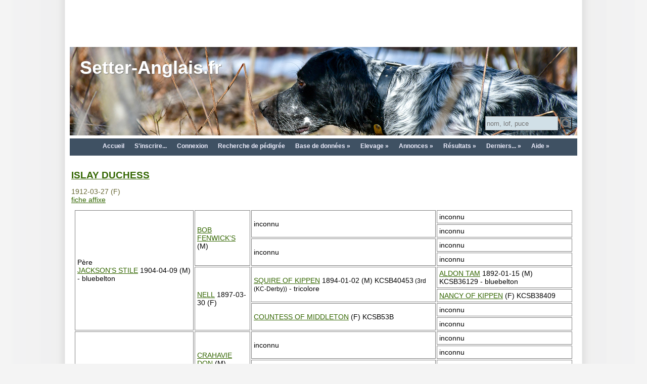

--- FILE ---
content_type: text/html; charset=UTF-8
request_url: https://pedigree.setter-anglais.fr/genealogie/arbre.php?id=26680&fn=pedigree&rq=ISLAY+DUCHESS
body_size: 5078
content:
<!DOCTYPE HTML>
<html xmlns:og="http://ogp.me/ns#">
<head>
<title>Pédigrée Setter Anglais:: Arbre généalogique ISLAY DUCHESS</title>
<meta http-equiv="Content-Type" content="text/html; charset=utf-8">
<link href="css/gene.css" rel="stylesheet" type="text/css" />
<link href="site_sa/gene_sa.css" rel="stylesheet" type="text/css" />
<link rel="search" type="application/opensearchdescription+xml" title="pedigree.setter-anglais.fr" href="http://pedigree.setter-anglais.fr/genealogie/integration/firefox/pedigree-setter-anglais-fr.xml">

<link rel="shortcut icon" href="favicon.ico" />
<meta name="Description" content="Pédigrée, Généalogie, Galerie Photo et Vidéo de ISLAY DUCHESS" />
<meta name="Keywords" content="genealogie,pedigree,lignée,setter,anglais,setters,ISLAY DUCHESS" />
<meta http-equiv="Content-Language" content="fr">
<meta name="Language" Content="fr">
<meta name="robots" content="index,follow" />
<meta property="fb:admins" content="112367455504833,1123765940,100003713138105"/>
<meta property="fb:app_id" content="112367455504833"/>
<meta property="og:image" content="" />
<meta property="og:title" content="Setter-Anglais.fr : ISLAY DUCHESS" />
<meta property="og:description" content="ISLAY DUCHESS (F) - 1912-03-27 - " />
<meta property="og:url" content="https://pedigree.setter-anglais.fr/genealogie/arbre.php?id=26680&fn=pedigree&rq=ISLAY+DUCHESS" />
<meta property="og:type" content="website" />
<meta property="og:locale" content="fr_FR" />
<meta property="og:site_name" content="pedigree.setter-anglais.fr" />


<script src="//code.jquery.com/jquery-1.12.4.js"></script>
<script src="//code.jquery.com/ui/1.11.4/jquery-ui.js"></script>
<script src="js/gene.js"></script>


<link rel="stylesheet" href="css/lightbox.css" type="text/css" media="screen" />
<!-- A mettre en fin de fichier ! <script type="text/javascript" src="js/lightbox.js"></script> -->

<script language="javascript">
function ChangeProprio()
{
	var ret = confirm("Je confirme l'envoi de la demande pour mettre la fiche à mon nom.");
	if (ret == true) {
		document.location.href = "envoi_code.php?CMD=PROPRIO&FROM=" + document.location.href;
	} else {
	}
}

function copyToClip(str) {
	function listener(e) {
		e.clipboardData.setData("text/html", str);
		e.clipboardData.setData("text/plain", str);
		e.preventDefault();
	}
	document.addEventListener("copy", listener);
	document.execCommand("copy");
	document.removeEventListener("copy", listener);
}

function copyToClipHomologation(str) {
	function listenerHomologation(e) {
		for (var i=0; i < 14; i++) str = str.replace("#", "\t");
		e.clipboardData.setData("text/plain", str);
		e.preventDefault();
	}
	document.addEventListener("copy", listenerHomologation);
	document.execCommand("copy");
	document.removeEventListener("copy", listenerHomologation);
}

	$(function() {
		$('a[data-lightbox]').each(function(index, value) {
		});
	});
</script>
<script>
  (function(i,s,o,g,r,a,m){i['GoogleAnalyticsObject']=r;i[r]=i[r]||function(){
  (i[r].q=i[r].q||[]).push(arguments)},i[r].l=1*new Date();a=s.createElement(o),
  m=s.getElementsByTagName(o)[0];a.async=1;a.src=g;m.parentNode.insertBefore(a,m)
  })(window,document,'script','//www.google-analytics.com/analytics.js','ga');

  ga('create', 'UA-37483791-1', 'auto');
  ga('send', 'pageview');

</script><!-- Google tag (gtag.js) -->
<script async src="https://www.googletagmanager.com/gtag/js?id=G-1Y4R0MCCBD"></script>
<script>
  window.dataLayer = window.dataLayer || [];
  function gtag(){dataLayer.push(arguments);}
  gtag('js', new Date());

  gtag('config', 'G-1Y4R0MCCBD');
</script>
</head>

<body>
		<div id="fb-root"></div>
<script>(function(d, s, id) {
  var js, fjs = d.getElementsByTagName(s)[0];
  if (d.getElementById(id)) return;
  js = d.createElement(s); js.id = id;
  js.src = "//connect.facebook.net/fr_FR/all.js#xfbml=1&appId=112367455504833";
  fjs.parentNode.insertBefore(js, fjs);
}(document, 'script', 'facebook-jssdk'));</script>

<div class="page">

<div class="Pub" style="text-align:center; width:100%;">
<script async src="https://pagead2.googlesyndication.com/pagead/js/adsbygoogle.js"></script>
<ins class="adsbygoogle"
     style="display:inline-block;width:970px;height:90px"
     data-ad-client="ca-pub-5417412407732151"
     data-ad-slot="0490022282"></ins>
<script>
     (adsbygoogle = window.adsbygoogle || []).push({});
</script>
</div>


<style>
#myGallery{
  position:relative;
  width:1004px;
  height:175px;
  top: 0px;
  left: 0px;
  overflow:hidden;
}
#myGallery img{
  display:none;
  position:absolute;
  top:0;
  left:0;
}
#myGallery img.active{
  display:block;
}
#test {
	background-image:url(site_sa/bandeau_paques2014.jpg);
}
</style>
<div style="width:1004px; height:175px;">
	<div id="myGallery" style="position:relative; top: 0px; left: 0px; padding: 0;">
    	<img id="header0" class="" src="site_sa/bandeau_automne2014.jpg" /><img id="header1" class="" src="site_sa/bandeau_automne2011.jpg" /><img id="header2" class="active" src="site_sa/bandeau_qc_1.jpg" /><img id="header3" class="" src="site_sa/bandeau_automne_a1.jpg" /><img id="header4" class="" src="site_sa/bandeau_automne_a2.jpg" /><img id="header5" class="" src="site_sa/bandeau_automne_a3.jpg" />
    </div>
	<div class="Titre" style="position:relative; top: -175px; left: 0px; padding: 0;">
		<a href="index.php">Setter-Anglais.fr</a>
	</div>
    <div style="position:relative; top: -100px; left: 822px; padding: 0; width: 175px;">
<form action="recherche_a.php" method="get" >
<input name="NOM" id="NOM_RR" type="text" style="width:138px; height:24px; background-color: #d1e0e7; border-color: #aaa; border-style:solid; border-width:1px;" value="" placeholder="nom, lof, puce">
<input name="OK" type="submit" value=" " style="background:url(images/search.png) no-repeat; height:24px; width:24px;" >
<input name="TYPERECHERCHE" type="hidden" value="3" />
</form>
    </div>
</div>

<script>
function swapImages(){
  var $active = $('#myGallery .active');
  var $next = ($('#myGallery .active').next().length > 0) ? $('#myGallery .active').next() : $('#myGallery img:first');
  $active.fadeOut(function(){
    $active.removeClass('active');
    $next.fadeIn().addClass('active');
  });
}

var iImg = 2;
var nbImg = 0;

function swapImages2() {
	var iImgNext = (iImg + 1) % nbImg;
	swapImageX(iImg, iImgNext);
	iImg = iImgNext;
}

function swapImageX(iOld, iNew) {
	var src = $('#header'+iNew).attr('src');
	$('#myGallery').css('background-image', 'url('+src+')' );
	$('#header'+iOld).fadeOut(1200, function(){
	    $('#header'+iOld).removeClass('active');
		$('#header'+iNew).addClass('active');
		$('#header'+iNew).css('display', 'block');
		createCookie('header', iNew, null);
	});
}

function selectFondHeader(i) {
	var src = $('#header'+i).attr('src');
	$('#myGallery').css('background-image', 'url('+src+')' );
}

function initImageHeader(i) {
	iImg = i;
	selectFondHeader(i);
}

$(document).ready(function(){
		nbImg = $('#myGallery img').length;
		//var i = readCookie('header');
		//if (i == null) {
		//	i = Math.floor(Math.random() * Math.floor(nbImg));
		//}
		//initImageHeader(i);
		setInterval('swapImages2()', 5*1000);
	}
);

function createCookie(name,value,days) {
	if (days) {
		var date = new Date();
		date.setTime(date.getTime()+(days*24*60*60*1000));
		var expires = "; expires="+date.toGMTString();
	}
	else var expires = "";
	//document.cookie = name+"="+value+expires+"; path=/";
	document.cookie = name+"="+value+expires+"; SameSite=Lax; path=/";
}

function readCookie(name) {
	var nameEQ = name + "=";
	var ca = document.cookie.split(';');
	for(var i=0;i < ca.length;i++) {
		var c = ca[i];
		while (c.charAt(0)==' ') c = c.substring(1,c.length);
		if (c.indexOf(nameEQ) == 0) return c.substring(nameEQ.length,c.length);
	}
	return null;
}

function eraseCookie(name) {
	createCookie(name,"",-1);
}
</script> 


<nav class="menu-main rgba cssgradients borderradius boxshadow" id="menu-main">
	<ul class="active">
		<li ><a href="index.php" >Accueil</a></li>
		<li ><a href="inscription.php" >S'inscrire...</a></li>
		<li ><a href="login.php?ACTION=&URL=/genealogie/arbre.php?id=26680&fn=pedigree&rq=ISLAY+DUCHESS">Connexion</a></li>
		
		<li ><a href="recherche.php" title="Rechercher un chien dans la base de données.">Recherche de pédigrée</a></li>
		<li ><a ><span>Base de données »</span></a>
			<ul>
				<li ><a href="recherche.php" title="Rechercher un chien dans la base de données.">Recherche de pédigrée</a></li>
				<li ><a href="rechercheaffixe.php" title="Recherche d'affixe et de coordonnées des élevages.">Recherche d'affixe</a></li>
				<li ><a href="recherche.php?o=500" title="Outils de recherche avancée.">Outils</a></li>
		        
				
				
			</ul>
		</li>		

		<li ><a ><span>Elevage »</span></a>
			<ul>
        		<li ><a href="portee_virtuelle.php" title="Visualisation de l'arbre généalogique d'une portée à venir.">Simulation de portée</a></li>
				<li ><a href="calportee.php" title="A faire de la saillie » la naissance...">Agenda de la gestation</a></li>
				<li ><a href="calportee.php?TYPE=chiot" title="A faire de la naissance au départ...">Agenda des chiots</a></li>
				<li ><a href="rechercheaffixe.php" title="Recherche d'affixe et de coordonnées des élevages.">Recherche d'affixe</a></li>
				<li ><a href="carte_elevage.php" title="Affichage des élevages sur la carte.">Carte des élevages</a></li>
				
				<li ><a href="recherche_a_nom.php?LETTRE=A&TRI=N" title="2025 année des A...">2025 année des A...</a></li>
				
				<li ><a href="liste_sel.php" title="Sélection de géniteurs">Sélection de géniteurs</a></li>
				<li ><a href="liste_portee.php" title="Saillies et portées - Club du Setter Anglais">Saillies et portées</a></li>
			</ul>
		</li>		
		
		<li ><a ><span>Annonces »</span></a>
			<ul>
				<li ><a href="pa_liste.php" title="Annonces de chiens, chiots et portées">Annonces de chiens, chiots et portées</a></li>
        		<li ><a href="evt_liste.php" title="Annonces de concours amateurs et de TAN">Annonces d'événements</a></li>
			</ul>
		</li>
		
		
		<li ><a ><span>Résultats »</span></a>
			<ul>
				<li ><a href="res_tables_clochette_v2016.php?t=1&a=2025&c=A" >Circuit Clochette sur Bécasse</a></li>
        		<li ><a href="res_tables.php" >Tableaux des résultats de concours</a></li>
        		<li ><a href="res_tables.php?out=expo" title="Tableaux des résultats d'expo">Tableaux des résultats d'expo</a></li>
				
				
				
				
				<li ><a href="liste_tan.php" title="Liste des TAN">Liste des TAN</a></li>
			</ul>
		</li>
		

	    <li ><a ><span>Derniers... »</span></a>	<ul><li class="menu-main"><a href="arbre.php?id=26680" >DUCHESS</a></li>	</ul></li>

		<li ><a ><span>Aide »</span></a>
			<ul>
				<li ><a href="aide.php" title="Questions et réponses pour une prise en main rapide...">Aide</a></li>
				<li ><a href="jeu_memoire.php" >Jeu de mémoire...</a></li>
				<li ><a href="jeu_taquin.php" >Jeu du taquin...</a></li>
			
			</ul>
		</li>
    </ul>
	<a class="toggle-nav" href="#">&#9776; Menu</a>
</nav>


<table class="HautGene">
 <tr>
  <td class="HautGene">
<h1><a href="arbre.php?id=26680">ISLAY DUCHESS</a></h1>1912-03-27 (F) <br><a href="affixe.php?id=1542&URL=/genealogie/arbre.php?id=26680&fn=pedigree&rq=ISLAY+DUCHESS">fiche affixe</a> </td>
  <td>
  </td>
 </tr>
</table>

<table class="TabGene">
<tr><td class="TabGene" rowspan="8">Père<br><a href="arbre.php?id=26681&fn=pedigree&rq=JACKSON%27S+STILE">JACKSON'S STILE</a> 1904-04-09 (M)  - bluebelton</td><td class="TabGene" rowspan="4"><a href="arbre.php?id=26683&fn=pedigree&rq=BOB+FENWICK%27S">BOB FENWICK'S</a>  (M) </td><td class="TabGene" rowspan="2">inconnu</td><td class="TabGene">inconnu</td></tr>
<tr><td class="TabGene">inconnu</td></tr>
<tr><td class="TabGene" rowspan="2">inconnu</td><td class="TabGene">inconnu</td></tr>
<tr><td class="TabGene">inconnu</td></tr>
<tr><td class="TabGene" rowspan="4"><a href="arbre.php?id=26684&fn=pedigree&rq=NELL">NELL</a> 1897-03-30 (F) </td><td class="TabGene" rowspan="2"><a href="arbre.php?id=26685&fn=pedigree&rq=SQUIRE+OF+KIPPEN">SQUIRE OF KIPPEN</a> 1894-01-02 (M) KCSB40453<font class="ArbreTitre"> (3rd (KC-Derby))</font> - tricolore</td><td class="TabGene"><a href="arbre.php?id=26687&fn=pedigree&rq=ALDON+TAM">ALDON TAM</a> 1892-01-15 (M) KCSB36129 - bluebelton</td></tr>
<tr><td class="TabGene"><a href="arbre.php?id=26688&fn=pedigree&rq=NANCY+OF+KIPPEN">NANCY OF KIPPEN</a>  (F) KCSB38409</td></tr>
<tr><td class="TabGene" rowspan="2"><a href="arbre.php?id=26686&fn=pedigree&rq=COUNTESS+OF+MIDDLETON">COUNTESS OF MIDDLETON</a>  (F) KCSB53B</td><td class="TabGene">inconnu</td></tr>
<tr><td class="TabGene">inconnu</td></tr>
<tr><td class="TabGene" rowspan="8">Mère<br><a href="arbre.php?id=40608&fn=pedigree&rq=ISLAY+DOWN">ISLAY DOWN</a>  (F) </td><td class="TabGene" rowspan="4"><a href="arbre.php?id=40609&fn=pedigree&rq=CRAHAVIE+DON">CRAHAVIE DON</a>  (M) </td><td class="TabGene" rowspan="2">inconnu</td><td class="TabGene">inconnu</td></tr>
<tr><td class="TabGene">inconnu</td></tr>
<tr><td class="TabGene" rowspan="2">inconnu</td><td class="TabGene">inconnu</td></tr>
<tr><td class="TabGene">inconnu</td></tr>
<tr><td class="TabGene" rowspan="4"><a href="arbre.php?id=40610&fn=pedigree&rq=LOGAN+VANDA">LOGAN VANDA</a>  (F) </td><td class="TabGene" rowspan="2">inconnu</td><td class="TabGene">inconnu</td></tr>
<tr><td class="TabGene">inconnu</td></tr>
<tr><td class="TabGene" rowspan="2">inconnu</td><td class="TabGene">inconnu</td></tr>
<tr><td class="TabGene">inconnu</td></tr>
</table>

<div class="InfoExtra">

</div>
<div class="Descendance">
<h3>Enfants </h3><a href="arbre.php?id=26544&fn=pedigree&rq=COUNT+BLUE+CAP+%28+LLEWELLIN%27S+%29">COUNT BLUE CAP ( LLEWELLIN'S )</a> 1920-04-24 (M) <br><a href="arbre.php?id=10031&fn=pedigree&rq=ISLAY+JOCK+2">ISLAY JOCK 2</a>  (M) <br><a href="arbre_rev.php?id=26680">Descendance complète...</a><br>
<br><a class="LienArbreAutour" href="arbre_autour.php?id=26680">Parents, frères/soeurs, descendants...</a>
</div>
<div class="Consang">

</div>
<div style="clear:both; width:100%;" ></div>



<div style="margin-top:8px; ">Note : les données ne sont pas garanties. Elles ont été entrées par les membres sans garantie d'exactitude.

</div>


<div id="DivPdf" style="padding:10px 0 10px 0; text-align:center; display:block;">
<div style="">
<a id="idUrlPdf" href="arbre_pdf.php?id=26680" style="font-size:80%;">
<img src="images/bouton-pdf.png" border="0"><br>
Pdf / version imprimable...
</a>
</div>
</div>

<br>
<div class="fb-like" data-href="https://pedigree.setter-anglais.fr/genealogie/arbre.php?id=26680" data-send="true" data-width="450" data-show-faces="true"></div>
 <br>
<div class="fb-comments" data-href="https://pedigree.setter-anglais.fr/genealogie/arbre.php?id=26680" data-width="470" data-num-posts="2"></div>



<div class="Pub" style="text-align:center; width:100%;">
<script async src="https://pagead2.googlesyndication.com/pagead/js/adsbygoogle.js"></script>
<ins class="adsbygoogle"
     style="display:inline-block;width:970px;height:90px"
     data-ad-client="ca-pub-5417412407732151"
     data-ad-slot="0490022282"></ins>
<script>
     (adsbygoogle = window.adsbygoogle || []).push({});
</script>
</div>

<div id="dialog-confirm" title="Effacer..."></div>
</div>
<script type="text/javascript" src="js/lightbox.js"></script>
</body>
</html>


--- FILE ---
content_type: text/html; charset=utf-8
request_url: https://www.google.com/recaptcha/api2/aframe
body_size: 265
content:
<!DOCTYPE HTML><html><head><meta http-equiv="content-type" content="text/html; charset=UTF-8"></head><body><script nonce="rC10yNtoY29GKqwI5-x9dA">/** Anti-fraud and anti-abuse applications only. See google.com/recaptcha */ try{var clients={'sodar':'https://pagead2.googlesyndication.com/pagead/sodar?'};window.addEventListener("message",function(a){try{if(a.source===window.parent){var b=JSON.parse(a.data);var c=clients[b['id']];if(c){var d=document.createElement('img');d.src=c+b['params']+'&rc='+(localStorage.getItem("rc::a")?sessionStorage.getItem("rc::b"):"");window.document.body.appendChild(d);sessionStorage.setItem("rc::e",parseInt(sessionStorage.getItem("rc::e")||0)+1);localStorage.setItem("rc::h",'1768835855525');}}}catch(b){}});window.parent.postMessage("_grecaptcha_ready", "*");}catch(b){}</script></body></html>